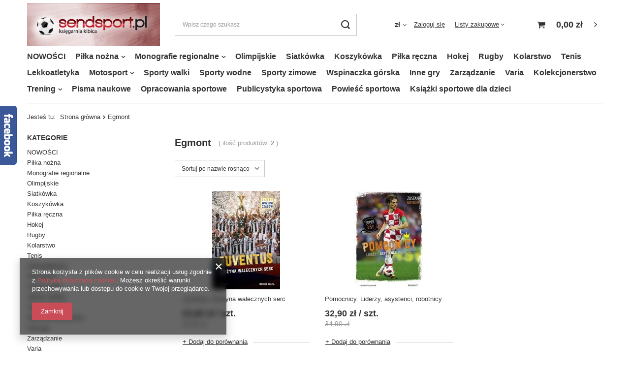

--- FILE ---
content_type: text/html; charset=utf-8
request_url: https://www.sendsport.pl/tra-pol-934-Egmont.html
body_size: 15024
content:
<!DOCTYPE html>
<html lang="pl" class="" ><head><meta name='viewport' content='user-scalable=no, initial-scale = 1.0, maximum-scale = 1.0, width=device-width'/> <link rel="preload" crossorigin="anonymous" as="font" href="/gfx/pol/fontello.woff?v=2"><meta http-equiv="Content-Type" content="text/html; charset=utf-8"><meta http-equiv="X-UA-Compatible" content="IE=edge"><title>Egmont | książki sportowe Sendsport</title><meta name="keywords" content="książki sportowe, historia sportu, biografie sportowców, rocznik piłkarski, unikatowe monografie, biografia, literatura kibicowska, publikacje z wielu dziedzin sportu: żużel, siatkówka, formuła 1"><meta name="description" content="Największy wybór książek sportowych"><link rel="icon" href="/gfx/pol/favicon.ico"><meta name="theme-color" content="#CA4C56"><meta name="msapplication-navbutton-color" content="#CA4C56"><meta name="apple-mobile-web-app-status-bar-style" content="#CA4C56"><link rel="stylesheet" type="text/css" href="/gfx/pol/style.css.gzip?r=1629098923"><script>
						var app_shop = {
							urls: {
								prefix: 'data="/gfx/'.replace('data="', '') + 'pol/'
							},
							vars: {
								productDeliveryTimeAndAvailabilityWithBasket: false,
							},
							txt: {},
							fn: {},
							fnrun: {},
							files: []
						};
						const getCookieByName = (name) => {const value = `; ${document.cookie}`;const parts = value.split(`; ${name}=`);if (parts.length === 2) return parts.pop().split(';').shift();return false;};
						if (getCookieByName('freeeshipping_clicked')) {document.documentElement.classList.remove('--freeShipping');}
					</script><meta name="robots" content="index,follow"><meta name="rating" content="general"><meta name="Author" content="Sendsport - Księgarnia Kibica na bazie IdoSell (www.idosell.com/shop).">
<!-- Begin LoginOptions html -->

<style>
#client_new_social .service_item[data-name="service_Apple"]:before, 
#cookie_login_social_more .service_item[data-name="service_Apple"]:before,
.oscop_contact .oscop_login__service[data-service="Apple"]:before {
    display: block;
    height: 2.6rem;
    content: url('/gfx/standards/apple.svg?r=1743165583');
}
.oscop_contact .oscop_login__service[data-service="Apple"]:before {
    height: auto;
    transform: scale(0.8);
}
#client_new_social .service_item[data-name="service_Apple"]:has(img.service_icon):before,
#cookie_login_social_more .service_item[data-name="service_Apple"]:has(img.service_icon):before,
.oscop_contact .oscop_login__service[data-service="Apple"]:has(img.service_icon):before {
    display: none;
}
</style>

<!-- End LoginOptions html -->

<!-- Open Graph -->
<meta property="og:type" content="website"><meta property="og:url" content="https://www.sendsport.pl/tra-pol-934-Egmont.html
"><meta property="og:title" content="Egmont | książki sportowe Sendsport"><meta property="og:description" content="Największy wybór książek sportowych"><meta property="og:site_name" content="Sendsport - Księgarnia Kibica"><meta property="og:locale" content="pl_PL"><meta property="og:image" content="https://www.sendsport.pl/hpeciai/0f6e923974418dded3d786eeea9b48bd/pol_pl_Juventus-Druzyna-walecznych-serc-3434_1.jpg"><meta property="og:image:width" content="250"><meta property="og:image:height" content="363"><link rel="manifest" href="https://www.sendsport.pl/data/include/pwa/1/manifest.json?t=3"><meta name="apple-mobile-web-app-capable" content="yes"><meta name="apple-mobile-web-app-status-bar-style" content="black"><meta name="apple-mobile-web-app-title" content="www.sendsport.pl"><link rel="apple-touch-icon" href="/data/include/pwa/1/icon-128.png"><link rel="apple-touch-startup-image" href="/data/include/pwa/1/logo-512.png" /><meta name="msapplication-TileImage" content="/data/include/pwa/1/icon-144.png"><meta name="msapplication-TileColor" content="#2F3BA2"><meta name="msapplication-starturl" content="/"><script type="application/javascript">var _adblock = true;</script><script async src="/data/include/advertising.js"></script><script type="application/javascript">var statusPWA = {
                online: {
                    txt: "Połączono z internetem",
                    bg: "#5fa341"
                },
                offline: {
                    txt: "Brak połączenia z internetem",
                    bg: "#eb5467"
                }
            }</script><script async type="application/javascript" src="/ajax/js/pwa_online_bar.js?v=1&r=6"></script><script >
window.dataLayer = window.dataLayer || [];
window.gtag = function gtag() {
dataLayer.push(arguments);
}
gtag('consent', 'default', {
'ad_storage': 'denied',
'analytics_storage': 'denied',
'ad_personalization': 'denied',
'ad_user_data': 'denied',
'wait_for_update': 500
});

gtag('set', 'ads_data_redaction', true);
</script><script  class='google_consent_mode_update'>
gtag('consent', 'update', {
'ad_storage': 'granted',
'analytics_storage': 'granted',
'ad_personalization': 'granted',
'ad_user_data': 'granted'
});
</script>
<!-- End Open Graph -->

<link rel="canonical" href="https://www.sendsport.pl/tra-pol-934-Egmont.html" />

                <!-- Global site tag (gtag.js) -->
                <script  async src="https://www.googletagmanager.com/gtag/js?id=AW-10847730057"></script>
                <script >
                    window.dataLayer = window.dataLayer || [];
                    window.gtag = function gtag(){dataLayer.push(arguments);}
                    gtag('js', new Date());
                    
                    gtag('config', 'AW-10847730057', {"allow_enhanced_conversions":true});

                </script>
                <link rel="stylesheet" type="text/css" href="/data/designs/10000_1/gfx/pol/custom.css.gzip?r=1730231963">
<!-- Begin additional html or js -->


<!--2|1|2| modified: 2024-10-08 09:02:33-->
<script type="text/javascript">
$(document).ready(function() {
$('a.n54606_link1a').attr('href','/search.php?promo=y');
$('a.n54606_link2a').attr('href','/search.php?newproducts=y');
$('a.n54606_link3a').attr('href','/terms.php');
$('a.n54606_link4a').attr('href','/contact.php');
});
</script>

<style type="text/css">
div.menu_box { background: url('/data/include/cms/gfx/menu1_old.png') top left no-repeat; }

a.n54606_link6a { background: url('/data/include/cms/gfx/menu1_old.png') 0px -2px }
a.n54606_link6a:hover { background: url('/data/include/cms/gfx/menu2_old.png') 0px -2px }

a.n54606_link1a { background: url('/data/include/cms/gfx/menu1_old.png') -147px -2px }
a.n54606_link1a:hover { background: url('/data/include/cms/gfx/menu2_old.png') -147px -2px }

a.n54606_link2a { background: url('/data/include/cms/gfx/menu1_old.png') -246px -2px }
a.n54606_link2a:hover { background: url('/data/include/cms/gfx/menu2_old.png') -246px -2px }

a.n54606_link3a { background: url('/data/include/cms/gfx/menu1_old.png') -343px -2px }
a.n54606_link3a:hover { background: url('/data/include/cms/gfx/menu2_old.png') -343px -2px }

a.n54606_link4a { background: url('/data/include/cms/gfx/menu1_old.png') -449px -2px }
a.n54606_link4a:hover { background: url('/data/include/cms/gfx/menu2_old.png') -449px -2px }
</style>
<!--1|1|1-->
<style type="text/css">
div.menu_curr, div.menu_lang { display: none !important; }
</style>
<!--7|1|7-->
<style>
div.search_categoriesdescription
{
font-weight: normal;
}
</style>

<!-- End additional html or js -->
<link rel="preload" as="image" media="(max-width: 420px)" href="/hpeciai/d7a9d4314f1216bbd8f93ac2eedaef5d/pol_is_Juventus-Druzyna-walecznych-serc-3434jpg"><link rel="preload" as="image" media="(min-width: 420.1px)" href="/hpeciai/75b786f1648e053e80d74eecfcc95e54/pol_il_Juventus-Druzyna-walecznych-serc-3434jpg"><link rel="preload" as="image" media="(max-width: 420px)" href="/hpeciai/1b1299a6ad23149d28d7dec608881cfa/pol_is_Pomocnicy-Liderzy-asystenci-robotnicy-3433jpg"><link rel="preload" as="image" media="(min-width: 420.1px)" href="/hpeciai/1597d0efe7a312c046a1e7d000ebd3e0/pol_il_Pomocnicy-Liderzy-asystenci-robotnicy-3433jpg"></head><body><script>
					var script = document.createElement('script');
					script.src = app_shop.urls.prefix + 'envelope.js';

					document.getElementsByTagName('body')[0].insertBefore(script, document.getElementsByTagName('body')[0].firstChild);
				</script><div id="container" class="search_page container"><header class="d-flex flex-nowrap flex-md-wrap mx-md-n3 commercial_banner"><script class="ajaxLoad">
                app_shop.vars.vat_registered = "true";
                app_shop.vars.currency_format = "###,##0.00";
                
                    app_shop.vars.currency_before_value = false;
                
                    app_shop.vars.currency_space = true;
                
                app_shop.vars.symbol = "zł";
                app_shop.vars.id= "PLN";
                app_shop.vars.baseurl = "http://www.sendsport.pl/";
                app_shop.vars.sslurl= "https://www.sendsport.pl/";
                app_shop.vars.curr_url= "%2Ftra-pol-934-Egmont.html";
                

                var currency_decimal_separator = ',';
                var currency_grouping_separator = ' ';

                
                    app_shop.vars.blacklist_extension = ["exe","com","swf","js","php"];
                
                    app_shop.vars.blacklist_mime = ["application/javascript","application/octet-stream","message/http","text/javascript","application/x-deb","application/x-javascript","application/x-shockwave-flash","application/x-msdownload"];
                
                    app_shop.urls.contact = "/contact-pol.html";
                </script><div id="viewType" style="display:none"></div><div id="logo" class="col-md-3 d-flex align-items-center"><a href="/" target="_self"><img src="/data/gfx/mask/pol/logo_1_big.jpg" alt="księgarnia kibica" width="396" height="130"></a></div><form action="https://www.sendsport.pl/search.php" method="get" id="menu_search" class="menu_search px-0 col-md-4 px-md-3"><a href="#showSearchForm" class="menu_search__mobile"></a><div class="menu_search__block"><div class="menu_search__item --input"><input class="menu_search__input" type="text" name="text" autocomplete="off" placeholder="Wpisz czego szukasz"><button class="menu_search__submit" type="submit"></button></div><div class="menu_search__item --results search_result"></div></div></form><div id="menu_settings" class="col-md-3 px-0 px-md-3 d-flex align-items-center justify-content-center justify-content-lg-end"><div class="open_trigger"><span class="d-none d-md-inline-block flag_txt">zł</span><div class="menu_settings_wrapper d-md-none"><div class="menu_settings_inline"><div class="menu_settings_header">
																	Język i waluta: 
															</div><div class="menu_settings_content"><span class="menu_settings_flag flag flag_pol"></span><strong class="menu_settings_value"><span class="menu_settings_language">pl</span><span> | </span><span class="menu_settings_currency">zł</span></strong></div></div><div class="menu_settings_inline"><div class="menu_settings_header">
																	Dostawa do: 
															</div><div class="menu_settings_content"><strong class="menu_settings_value">Polska</strong></div></div></div><i class="icon-angle-down d-none d-md-inline-block"></i></div><form action="https://www.sendsport.pl/settings.php" method="post"><ul class="bg_alter"><li><div class="form-group"><label for="menu_settings_curr">Waluta</label><div class="select-after"><select class="form-control" name="curr" id="menu_settings_curr"><option value="EUR">€ (1 zł = 0.237€)
																															</option><option value="PLN" selected>zł</option><option value="USD">$ (1 zł = 0.2751$)
																															</option></select></div></div><div class="form-group"><label for="menu_settings_country">Dostawa do</label><div class="select-after"><select class="form-control" name="country" id="menu_settings_country"><option value="1143020001">Albania</option><option value="1143020005">Andora</option><option value="1143020015">Australia</option><option value="1143020016">Austria</option><option value="1143020022">Belgia</option><option value="1143020027">Białoruś</option><option value="1143020029">Bośnia i Hercegowina</option><option value="1143020033">Bułgaria</option><option value="1143020038">Chorwacja</option><option value="1143020040">Cypr</option><option value="1170044701">Czarnogóra</option><option value="1143020041">Czechy</option><option value="1143020042">Dania</option><option value="1143020051">Estonia</option><option value="1143020056">Finlandia</option><option value="1143020057">Francja</option><option value="1143020061">Gibraltar</option><option value="1143020062">Grecja</option><option value="1143020064">Grenlandia</option><option value="1143020075">Hiszpania</option><option value="1143020076">Holandia</option><option value="1143020083">Irlandia</option><option value="1143020084">Islandia</option><option value="1143020085">Izrael</option><option value="1143020095">Kanada</option><option value="1170044705">Kosowo</option><option value="1143020115">Liechtenstein</option><option value="1143020116">Litwa</option><option value="1143020118">Łotwa</option><option value="1143020117">Luksemburg</option><option value="1143020119">Macedonia</option><option value="1143020126">Malta</option><option value="1143020134">Mołdawia</option><option value="1143020135">Monako</option><option value="1143020143">Niemcy</option><option value="1143020149">Norwegia</option><option selected value="1143020003">Polska</option><option value="1143020163">Portugalia</option><option value="1143020168">Rosja</option><option value="1143020169">Rumunia</option><option value="1143020177">San Marino</option><option value="1170044700">Serbia</option><option value="1143020182">Słowacja</option><option value="1143020183">Słowenia</option><option value="1143020186">Stany Zjednoczone</option><option value="1143020192">Szwajcaria</option><option value="1143020193">Szwecja</option><option value="1143020205">Turcja</option><option value="1143020210">Ukraina</option><option value="1143020215">Watykan</option><option value="1143020217">Węgry</option><option value="1143020218">Wielka Brytania</option><option value="1143020220">Włochy</option></select></div></div></li><li class="buttons"><button class="btn --solid --large" type="submit">
																	Zastosuj zmiany
															</button></li></ul></form><div id="menu_additional"><a class="account_link" href="https://www.sendsport.pl/login.php">Zaloguj się</a><div class="shopping_list_top" data-empty="true"><a href="https://www.sendsport.pl/pl/shoppinglist/" class="wishlist_link slt_link">Listy zakupowe</a><div class="slt_lists"><ul class="slt_lists__nav"><li class="slt_lists__nav_item" data-list_skeleton="true" data-list_id="true" data-shared="true"><a class="slt_lists__nav_link" data-list_href="true"><span class="slt_lists__nav_name" data-list_name="true"></span><span class="slt_lists__count" data-list_count="true">0</span></a></li></ul><span class="slt_lists__empty">Dodaj do nich produkty, które lubisz i chcesz kupić później.</span></div></div></div></div><div class="sl_choose sl_dialog"><div class="sl_choose__wrapper sl_dialog__wrapper p-4 p-md-5"><div class="sl_choose__item --top sl_dialog_close mb-2"><strong class="sl_choose__label">Zapisz na liście zakupowej</strong></div><div class="sl_choose__item --lists" data-empty="true"><div class="sl_choose__list f-group --radio m-0 d-md-flex align-items-md-center justify-content-md-between" data-list_skeleton="true" data-list_id="true" data-shared="true"><input type="radio" name="add" class="sl_choose__input f-control" id="slChooseRadioSelect" data-list_position="true"><label for="slChooseRadioSelect" class="sl_choose__group_label f-label py-4" data-list_position="true"><span class="sl_choose__sub d-flex align-items-center"><span class="sl_choose__name" data-list_name="true"></span><span class="sl_choose__count" data-list_count="true">0</span></span></label><button type="button" class="sl_choose__button --desktop btn --solid">Zapisz</button></div></div><div class="sl_choose__item --create sl_create mt-4"><a href="#new" class="sl_create__link  align-items-center">Stwórz nową listę zakupową</a><form class="sl_create__form align-items-center"><div class="sl_create__group f-group --small mb-0"><input type="text" class="sl_create__input f-control" required="required"><label class="sl_create__label f-label">Nazwa nowej listy</label></div><button type="submit" class="sl_create__button btn --solid ml-2 ml-md-3">Utwórz listę</button></form></div><div class="sl_choose__item --mobile mt-4 d-flex justify-content-center d-md-none"><button class="sl_choose__button --mobile btn --solid --large">Zapisz</button></div></div></div><div id="menu_basket" class="col-md-2 px-0 pr-md-3 topBasket"><a class="topBasket__sub" href="/basketedit.php"><span class="badge badge-info"></span><strong class="topBasket__price" style="display: none;">0,00 zł</strong></a><div class="topBasket__details --products" style="display: none;"><div class="topBasket__block --labels"><label class="topBasket__item --name">Produkt</label><label class="topBasket__item --sum">Ilość</label><label class="topBasket__item --prices">Cena</label></div><div class="topBasket__block --products"></div></div><div class="topBasket__details --shipping" style="display: none;"><span class="topBasket__name">Koszt dostawy od</span><span id="shipppingCost"></span></div><script>
                        app_shop.vars.cache_html = true;
                    </script></div><nav id="menu_categories" class="col-md-12 px-0 px-md-3 wide"><button type="button" class="navbar-toggler"><i class="icon-reorder"></i></button><div class="navbar-collapse" id="menu_navbar"><ul class="navbar-nav mx-md-n2"><li class="nav-item"><a  href="https://www.sendsport.pl/Nowosci-snewproducts-pol.html" target="_self" title="NOWOŚCI" class="nav-link" >NOWOŚCI</a></li><li class="nav-item"><a  href="/pol_m_Pilka-nozna-166.html" target="_self" title="Piłka nożna" class="nav-link" >Piłka nożna</a><ul class="navbar-subnav"><li class="nav-item empty"><a class="nav-link" href="/pol_m_Pilka-nozna_Reprezentacja-305.html" target="_self">Reprezentacja</a></li><li class="nav-item empty"><a class="nav-link" href="/pol_m_Pilka-nozna_MS-Katar-2022-191.html" target="_self">MŚ Katar 2022</a></li><li class="nav-item empty"><a class="nav-link" href="/pol_m_Pilka-nozna_Euro-2024-189.html" target="_self">Euro 2024</a></li><li class="nav-item"><a class="nav-link" href="/pol_m_Pilka-nozna_Biografie-185.html" target="_self">Biografie</a><ul class="navbar-subsubnav"><li class="nav-item"><a class="nav-link" href="/pol_m_Pilka-nozna_Biografie_Polska-326.html" target="_self">Polska</a></li><li class="nav-item"><a class="nav-link" href="/pol_m_Pilka-nozna_Biografie_Anglia-327.html" target="_self">Anglia</a></li><li class="nav-item"><a class="nav-link" href="/pol_m_Pilka-nozna_Biografie_Francja-331.html" target="_self">Francja</a></li><li class="nav-item"><a class="nav-link" href="/pol_m_Pilka-nozna_Biografie_Hiszpania-328.html" target="_self">Hiszpania</a></li><li class="nav-item"><a class="nav-link" href="/pol_m_Pilka-nozna_Biografie_Holandia-333.html" target="_self">Holandia</a></li><li class="nav-item"><a class="nav-link" href="/pol_m_Pilka-nozna_Biografie_Niemcy-329.html" target="_self">Niemcy</a></li><li class="nav-item"><a class="nav-link" href="/pol_m_Pilka-nozna_Biografie_Wlochy-330.html" target="_self">Włochy</a></li><li class="nav-item"><a class="nav-link" href="/pol_m_Pilka-nozna_Biografie_Argentyna-335.html" target="_self">Argentyna</a></li><li class="nav-item"><a class="nav-link" href="/pol_m_Pilka-nozna_Biografie_Brazylia-334.html" target="_self">Brazylia</a></li><li class="nav-item"><a class="nav-link" href="/pol_m_Pilka-nozna_Biografie_pozostale-336.html" target="_self">pozostałe</a></li><li class="nav-item"><a class="nav-link" href="/pol_m_Pilka-nozna_Biografie_zbiorowe-337.html" target="_self">zbiorowe</a></li></ul></li><li class="nav-item"><a class="nav-link" href="/pol_m_Pilka-nozna_Monografie-183.html" target="_self">Monografie</a><ul class="navbar-subsubnav"><li class="nav-item"><a class="nav-link" href="/pol_m_Pilka-nozna_Monografie_Polska-338.html" target="_self">Polska</a></li><li class="nav-item"><a class="nav-link" href="/pol_m_Pilka-nozna_Monografie_Anglia-339.html" target="_self">Anglia</a></li><li class="nav-item"><a class="nav-link" href="/pol_m_Pilka-nozna_Monografie_Francja-340.html" target="_self">Francja</a></li><li class="nav-item"><a class="nav-link" href="/pol_m_Pilka-nozna_Monografie_Hiszpania-341.html" target="_self">Hiszpania</a></li><li class="nav-item"><a class="nav-link" href="/pol_m_Pilka-nozna_Monografie_Niemcy-342.html" target="_self">Niemcy</a></li><li class="nav-item"><a class="nav-link" href="/pol_m_Pilka-nozna_Monografie_Wlochy-343.html" target="_self">Włochy</a></li><li class="nav-item"><a class="nav-link" href="/pol_m_Pilka-nozna_Monografie_Brazylia-345.html" target="_self">Brazylia</a></li><li class="nav-item"><a class="nav-link" href="/pol_m_Pilka-nozna_Monografie_pozostale-344.html" target="_self">pozostałe</a></li></ul></li><li class="nav-item empty"><a class="nav-link" href="/pol_m_Pilka-nozna_Roczniki-184.html" target="_self">Roczniki</a></li><li class="nav-item empty"><a class="nav-link" href="/pol_m_Pilka-nozna_Multimedia-182.html" target="_self">Multimedia</a></li><li class="nav-item empty"><a class="nav-link" href="/pol_m_Pilka-nozna_Kibice-186.html" target="_self">Kibice</a></li><li class="nav-item empty"><a class="nav-link" href="/pol_m_Pilka-nozna_Trening-266.html" target="_self">Trening</a></li><li class="nav-item"><a class="nav-link" href="/pol_m_Pilka-nozna_Zagraniczne-192.html" target="_self">Zagraniczne</a><ul class="navbar-subsubnav"><li class="nav-item"><a class="nav-link" href="/pol_m_Pilka-nozna_Zagraniczne_Monografie-195.html" target="_self">Monografie</a></li><li class="nav-item"><a class="nav-link" href="/pol_m_Pilka-nozna_Zagraniczne_Kluby-197.html" target="_self">Kluby</a></li><li class="nav-item"><a class="nav-link" href="/pol_m_Pilka-nozna_Zagraniczne_Roczniki-193.html" target="_self">Roczniki</a></li></ul></li><li class="nav-item empty"><a class="nav-link" href="/pol_m_Pilka-nozna_Pozostale-187.html" target="_self">Pozostałe</a></li></ul></li><li class="nav-item"><a  href="/pol_m_Monografie-regionalne-168.html" target="_self" title="Monografie regionalne" class="nav-link" >Monografie regionalne</a><ul class="navbar-subnav"><li class="nav-item empty"><a class="nav-link" href="/pol_m_Monografie-regionalne_Dolnoslaskie-317.html" target="_self">Dolnośląskie</a></li><li class="nav-item empty"><a class="nav-link" href="/pol_m_Monografie-regionalne_Kujawsko-pomorskie-323.html" target="_self">Kujawsko-pomorskie</a></li><li class="nav-item empty"><a class="nav-link" href="/pol_m_Monografie-regionalne_Malopolskie-311.html" target="_self">Małopolskie</a></li><li class="nav-item empty"><a class="nav-link" href="/pol_m_Monografie-regionalne_Mazowieckie-309.html" target="_self">Mazowieckie</a></li><li class="nav-item empty"><a class="nav-link" href="/pol_m_Monografie-regionalne_Lubelskie-321.html" target="_self">Lubelskie</a></li><li class="nav-item empty"><a class="nav-link" href="/pol_m_Monografie-regionalne_Lodzkie-315.html" target="_self">Łódzkie</a></li><li class="nav-item empty"><a class="nav-link" href="/pol_m_Monografie-regionalne_Opolskie-320.html" target="_self">Opolskie</a></li><li class="nav-item empty"><a class="nav-link" href="/pol_m_Monografie-regionalne_Podkarpackie-319.html" target="_self">Podkarpackie</a></li><li class="nav-item empty"><a class="nav-link" href="/pol_m_Monografie-regionalne_Podlaskie-318.html" target="_self">Podlaskie</a></li><li class="nav-item empty"><a class="nav-link" href="/pol_m_Monografie-regionalne_Pomorskie-312.html" target="_self">Pomorskie</a></li><li class="nav-item empty"><a class="nav-link" href="/pol_m_Monografie-regionalne_Slaskie-310.html" target="_self">Śląskie</a></li><li class="nav-item empty"><a class="nav-link" href="/pol_m_Monografie-regionalne_Swietokrzyskie-324.html" target="_self">Świętokrzyskie</a></li><li class="nav-item empty"><a class="nav-link" href="/pol_m_Monografie-regionalne_Warminsko-mazurskie-314.html" target="_self">Warmińsko-mazurskie</a></li><li class="nav-item empty"><a class="nav-link" href="/pol_m_Monografie-regionalne_Wielkopolskie-316.html" target="_self">Wielkopolskie</a></li><li class="nav-item empty"><a class="nav-link" href="/pol_m_Monografie-regionalne_Zachodniopomorskie-313.html" target="_self">Zachodniopomorskie</a></li><li class="nav-item empty"><a class="nav-link" href="/pol_m_Monografie-regionalne_wiecej-325.html" target="_self">więcej</a></li></ul></li><li class="nav-item"><a  href="/pol_m_Olimpijskie-167.html" target="_self" title="Olimpijskie" class="nav-link" >Olimpijskie</a></li><li class="nav-item"><a  href="/pol_m_Siatkowka-170.html" target="_self" title="Siatkówka" class="nav-link" >Siatkówka</a></li><li class="nav-item"><a  href="/pol_m_Koszykowka-179.html" target="_self" title="Koszykówka" class="nav-link" >Koszykówka</a></li><li class="nav-item"><a  href="/pol_m_Pilka-reczna-302.html" target="_self" title="Piłka ręczna" class="nav-link" >Piłka ręczna</a></li><li class="nav-item"><a  href="/pol_m_Hokej-171.html" target="_self" title="Hokej" class="nav-link" >Hokej</a></li><li class="nav-item"><a  href="/pol_m_Rugby-250.html" target="_self" title="Rugby" class="nav-link" >Rugby</a></li><li class="nav-item"><a  href="/pol_m_Kolarstwo-176.html" target="_self" title="Kolarstwo" class="nav-link" >Kolarstwo</a></li><li class="nav-item"><a  href="/pol_m_Tenis-251.html" target="_self" title="Tenis" class="nav-link" >Tenis</a></li><li class="nav-item"><a  href="/pol_m_Lekkoatletyka-180.html" target="_self" title="Lekkoatletyka" class="nav-link" >Lekkoatletyka</a></li><li class="nav-item"><a  href="/pol_m_Motosport-308.html" target="_self" title="Motosport" class="nav-link" >Motosport</a><ul class="navbar-subnav"><li class="nav-item empty"><a class="nav-link" href="/pol_m_Motosport_Zuzel-173.html" target="_self">Żużel</a></li><li class="nav-item empty"><a class="nav-link" href="/pol_m_Motosport_Formula-1-172.html" target="_self">Formuła 1</a></li><li class="nav-item empty"><a class="nav-link" href="/pol_m_Motosport_Rajdy-samochodowe-307.html" target="_self">Rajdy samochodowe</a></li></ul></li><li class="nav-item"><a  href="/pol_m_Sporty-walki-178.html" target="_self" title="Sporty walki" class="nav-link" >Sporty walki</a></li><li class="nav-item"><a  href="/pol_m_Sporty-wodne-303.html" target="_self" title="Sporty wodne" class="nav-link" >Sporty wodne</a></li><li class="nav-item"><a  href="/pol_m_Sporty-zimowe-177.html" target="_self" title="Sporty zimowe" class="nav-link" >Sporty zimowe</a></li><li class="nav-item"><a  href="/pol_m_Wspinaczka-gorska-306.html" target="_self" title="Wspinaczka górska" class="nav-link" >Wspinaczka górska</a></li><li class="nav-item"><a  href="/pol_m_Inne-gry-348.html" target="_self" title="Inne gry" class="nav-link" >Inne gry</a></li><li class="nav-item"><a  href="/pol_m_Zarzadzanie-299.html" target="_self" title="Zarządzanie" class="nav-link" >Zarządzanie</a></li><li class="nav-item"><a  href="/pol_m_Varia-174.html" target="_self" title="Varia" class="nav-link" >Varia</a></li><li class="nav-item"><a  href="/pol_m_Kolekcjonerstwo-181.html" target="_self" title="Kolekcjonerstwo" class="nav-link" >Kolekcjonerstwo</a></li><li class="nav-item"><a  href="/pol_m_Trening-293.html" target="_self" title="Trening" class="nav-link" >Trening</a><ul class="navbar-subnav"><li class="nav-item empty"><a class="nav-link" href="/pol_m_Trening_FIT-294.html" target="_self">FIT</a></li><li class="nav-item empty"><a class="nav-link" href="http://www.sendsport.pl/pol_m_Pilka-nozna_Trening-266.html" target="_self">Piłka nożna</a></li><li class="nav-item empty"><a class="nav-link" href="/pol_m_Trening_Bieganie-296.html" target="_self">Bieganie</a></li><li class="nav-item empty"><a class="nav-link" href="/pol_m_Trening_Inne-297.html" target="_self">Inne</a></li></ul></li><li class="nav-item"><a  href="/pol_m_Pisma-naukowe-300.html" target="_self" title="Pisma naukowe" class="nav-link" >Pisma naukowe</a></li><li class="nav-item"><a  href="/pol_m_Opracowania-sportowe-347.html" target="_self" title="Opracowania sportowe" class="nav-link" >Opracowania sportowe</a></li><li class="nav-item"><a  href="/pol_m_Publicystyka-sportowa-346.html" target="_self" title="Publicystyka sportowa" class="nav-link" >Publicystyka sportowa</a></li><li class="nav-item"><a  href="/pol_m_Powiesc-sportowa-301.html" target="_self" title="Powieść sportowa" class="nav-link" >Powieść sportowa</a></li><li class="nav-item"><a  href="https://www.sendsport.pl/tra-pol-1107-Ksiazki-sportowe-dla-dzieci.html" target="_self" title="Książki sportowe dla dzieci" class="nav-link" >Książki sportowe dla dzieci</a></li></ul></div></nav><div class="breadcrumbs col-md-12"><div class="back_button"><button id="back_button"><i class="icon-angle-left"></i> Wstecz</button></div><div class="list_wrapper"><ol><li><span>Jesteś tu:  </span></li><li class="bc-main"><span><a href="/">Strona główna</a></span></li><li class="bc-item-1 bc-active"><span>Egmont</span></li></ol></div></div></header><div id="layout" class="row clearfix"><aside class="col-3"><section class="shopping_list_menu"><div class="shopping_list_menu__block --lists slm_lists" data-empty="true"><span class="slm_lists__label">Listy zakupowe</span><ul class="slm_lists__nav"><li class="slm_lists__nav_item" data-list_skeleton="true" data-list_id="true" data-shared="true"><a class="slm_lists__nav_link" data-list_href="true"><span class="slm_lists__nav_name" data-list_name="true"></span><span class="slm_lists__count" data-list_count="true">0</span></a></li><li class="slm_lists__nav_header"><span class="slm_lists__label">Listy zakupowe</span></li></ul><a href="#manage" class="slm_lists__manage d-none align-items-center d-md-flex">Zarządzaj listami</a></div><div class="shopping_list_menu__block --bought slm_bought"><a class="slm_bought__link d-flex" href="https://www.sendsport.pl/products-bought.php">
						Lista dotychczas zamówionych produktów
					</a></div><div class="shopping_list_menu__block --info slm_info"><strong class="slm_info__label d-block mb-3">Jak działa lista zakupowa?</strong><ul class="slm_info__list"><li class="slm_info__list_item d-flex mb-3">
							Po zalogowaniu możesz umieścić i przechowywać na liście zakupowej dowolną liczbę produktów nieskończenie długo.
						</li><li class="slm_info__list_item d-flex mb-3">
							Dodanie produktu do listy zakupowej nie oznacza automatycznie jego rezerwacji.
						</li><li class="slm_info__list_item d-flex mb-3">
							Dla niezalogowanych klientów lista zakupowa przechowywana jest do momentu wygaśnięcia sesji (około 24h).
						</li></ul></div></section><div class="setMobileGrid" data-item="#menu_navbar"></div><div class="setMobileGrid" data-item="#menu_navbar3" data-ismenu1="true"></div><div class="setMobileGrid" data-item="#menu_blog"></div><div class="login_menu_block d-lg-none" id="login_menu_block"><a class="sign_in_link" href="/login.php" title=""><i class="icon-user"></i><span>Zaloguj się</span></a><a class="registration_link" href="/client-new.php?register" title=""><i class="icon-lock"></i><span>Zarejestruj się</span></a><a class="order_status_link" href="/order-open.php" title=""><i class="icon-globe"></i><span>Sprawdź status zamówienia</span></a></div><div class="setMobileGrid" data-item="#menu_contact"></div><div class="setMobileGrid" data-item="#menu_settings"></div><div id="menu_categories2" class="mb-4"><a class="menu_categories_label" href="/categories.php">Kategorie </a><ul class="no_active"><li><a href="https://www.sendsport.pl/Nowosci-snewproducts-pol.html" target="_self">NOWOŚCI</a></li><li><a href="/pol_m_Pilka-nozna-166.html" target="_self">Piłka nożna</a></li><li><a href="/pol_m_Monografie-regionalne-168.html" target="_self">Monografie regionalne</a></li><li><a href="/pol_m_Olimpijskie-167.html" target="_self">Olimpijskie</a></li><li><a href="/pol_m_Siatkowka-170.html" target="_self">Siatkówka</a></li><li><a href="/pol_m_Koszykowka-179.html" target="_self">Koszykówka</a></li><li><a href="/pol_m_Pilka-reczna-302.html" target="_self">Piłka ręczna</a></li><li><a href="/pol_m_Hokej-171.html" target="_self">Hokej</a></li><li><a href="/pol_m_Rugby-250.html" target="_self">Rugby</a></li><li><a href="/pol_m_Kolarstwo-176.html" target="_self">Kolarstwo</a></li><li><a href="/pol_m_Tenis-251.html" target="_self">Tenis</a></li><li><a href="/pol_m_Lekkoatletyka-180.html" target="_self">Lekkoatletyka</a></li><li><a href="/pol_m_Motosport-308.html" target="_self">Motosport</a></li><li><a href="/pol_m_Sporty-walki-178.html" target="_self">Sporty walki</a></li><li><a href="/pol_m_Sporty-wodne-303.html" target="_self">Sporty wodne</a></li><li><a href="/pol_m_Sporty-zimowe-177.html" target="_self">Sporty zimowe</a></li><li><a href="/pol_m_Wspinaczka-gorska-306.html" target="_self">Wspinaczka górska</a></li><li><a href="/pol_m_Inne-gry-348.html" target="_self">Inne gry</a></li><li><a href="/pol_m_Zarzadzanie-299.html" target="_self">Zarządzanie</a></li><li><a href="/pol_m_Varia-174.html" target="_self">Varia</a></li><li><a href="/pol_m_Kolekcjonerstwo-181.html" target="_self">Kolekcjonerstwo</a></li><li><a href="/pol_m_Trening-293.html" target="_self">Trening</a></li><li><a href="/pol_m_Pisma-naukowe-300.html" target="_self">Pisma naukowe</a></li><li><a href="/pol_m_Opracowania-sportowe-347.html" target="_self">Opracowania sportowe</a></li><li><a href="/pol_m_Publicystyka-sportowa-346.html" target="_self">Publicystyka sportowa</a></li><li><a href="/pol_m_Powiesc-sportowa-301.html" target="_self">Powieść sportowa</a></li><li><a href="https://www.sendsport.pl/tra-pol-1107-Ksiazki-sportowe-dla-dzieci.html" target="_self">Książki sportowe dla dzieci</a></li></ul></div><div id="menu_buttons3" class="mb-4 d-none d-md-block"><div class="menu_button_wrapper"><a target="_self" href="http://www.sendsport.pl/news.php" title="Aktualności"><img alt="Aktualności" src="/data/include/img/links/1203981486.gif?t=1691745821"></a></div><div class="menu_button_wrapper"><a target="_self" href="http://www.sendsport.pl/info.php?page=4" title="Przesyłka gratis"><img alt="Przesyłka gratis" src="/data/include/img/links/1203981255.gif?t=1691745821"></a></div><div class="menu_button_wrapper"><a target="_self" href="http://www.sendsport.pl/Program-lojalnosciowy-cinfo-pol-20.html" title="Program lojalnościowy"><img alt="Program lojalnościowy" src="/data/include/img/links/1336435682.gif?t=1691745821"></a></div></div></aside><div id="content" class="col-md-9 col-12"><div class="search_categoriesdescription"><h1 class="big_label">Egmont</h1><span class="navigation_total">
                ( ilość produktów: <b>2</b> )
            </span></div><div id="paging_setting_top" class="s_paging"><form class="s_paging__item --sort" action="/settings.php"><select class="s_paging__select --order --small-md" id="select_top_sort" name="sort_order"><option value="name-a" class="option_name-a">Sortuj po nazwie rosnąco</option><option value="name-d" class="option_name-d">Sortuj po nazwie malejąco</option><option value="price-a" class="option_price-a">Sortuj po cenie rosnąco</option><option value="price-d" class="option_price-d">Sortuj po cenie malejąco</option><option value="date-a" class="option_date-a">Sortuj po dacie rosnąco</option><option value="date-d" class="option_date-d">Sortuj po dacie malejąco</option></select></form></div><div id="menu_compare_product" class="compare pt-2 mb-2 pt-sm-3 mb-sm-3" style="display: none;"><div class="compare__label d-none d-sm-block">Dodane do porównania</div><div class="compare__sub"></div><div class="compare__buttons"><a class="compare__button btn --solid --secondary" href="https://www.sendsport.pl/product-compare.php" title="Porównaj wszystkie produkty" target="_blank"><span>Porównaj produkty </span><span class="d-sm-none">(0)</span></a><a class="compare__button --remove btn d-none d-sm-block" href="https://www.sendsport.pl/settings.php?comparers=remove&amp;product=###" title="Usuń wszystkie produkty">
                        Usuń produkty
                    </a></div><script>
                        var cache_html = true;
                    </script></div><section id="search" class="search products d-flex flex-wrap mb-2 mb-sm-3"><div class="product col-6 col-sm-4 pt-3 pb-md-3" data-product_id="3434" data-product_page="0" data-product_first="true"><a class="product__icon d-flex justify-content-center align-items-center" data-product-id="3434" href="https://www.sendsport.pl/product-pol-3434-Juventus-Druzyna-walecznych-serc.html" title="Juventus. Drużyna walecznych serc"><picture><source media="(max-width: 420px)" srcset="/hpeciai/d7a9d4314f1216bbd8f93ac2eedaef5d/pol_is_Juventus-Druzyna-walecznych-serc-3434jpg"></source><img src="/hpeciai/75b786f1648e053e80d74eecfcc95e54/pol_il_Juventus-Druzyna-walecznych-serc-3434jpg" alt="Juventus. Drużyna walecznych serc"></picture></a><h3><a class="product__name" href="https://www.sendsport.pl/product-pol-3434-Juventus-Druzyna-walecznych-serc.html" title="Juventus. Drużyna walecznych serc">Juventus. Drużyna walecznych serc</a></h3><div class="product__prices"><del class="price --max">36,90 zł</del><strong class="price">33,90 zł / szt.</strong></div><div class="product__compare --has-child"><a class="product__compare_item --add btn" rel="nofollow" href="https://www.sendsport.pl/settings.php?comparers=add&amp;product=3434" title="Kliknij, aby dodać produkt do porównania">+ Dodaj do porównania</a></div></div><div class="product col-6 col-sm-4 pt-3 pb-md-3" data-product_id="3433" data-product_page="0"><a class="product__icon d-flex justify-content-center align-items-center" data-product-id="3433" href="https://www.sendsport.pl/product-pol-3433-Pomocnicy-Liderzy-asystenci-robotnicy.html" title="Pomocnicy. Liderzy, asystenci, robotnicy"><picture><source media="(max-width: 420px)" srcset="/hpeciai/1b1299a6ad23149d28d7dec608881cfa/pol_is_Pomocnicy-Liderzy-asystenci-robotnicy-3433jpg"></source><img src="/hpeciai/1597d0efe7a312c046a1e7d000ebd3e0/pol_il_Pomocnicy-Liderzy-asystenci-robotnicy-3433jpg" alt="Pomocnicy. Liderzy, asystenci, robotnicy"></picture></a><h3><a class="product__name" href="https://www.sendsport.pl/product-pol-3433-Pomocnicy-Liderzy-asystenci-robotnicy.html" title="Pomocnicy. Liderzy, asystenci, robotnicy">Pomocnicy. Liderzy, asystenci, robotnicy</a></h3><div class="product__prices"><del class="price --max">34,90 zł</del><strong class="price">32,90 zł / szt.</strong></div><div class="product__compare --has-child"><a class="product__compare_item --add btn" rel="nofollow" href="https://www.sendsport.pl/settings.php?comparers=add&amp;product=3433" title="Kliknij, aby dodać produkt do porównania">+ Dodaj do porównania</a></div></div></section><div id="paging_setting_bottom" class="s_paging"><form class="s_paging__item --sort d-none" action="/settings.php"><select class="s_paging__select --order --small-md" id="select_bottom_sort" name="sort_order"><option value="name-a" class="option_name-a">Sortuj po nazwie rosnąco</option><option value="name-d" class="option_name-d">Sortuj po nazwie malejąco</option><option value="price-a" class="option_price-a">Sortuj po cenie rosnąco</option><option value="price-d" class="option_price-d">Sortuj po cenie malejąco</option><option value="date-a" class="option_date-a">Sortuj po dacie rosnąco</option><option value="date-d" class="option_date-d">Sortuj po dacie malejąco</option></select></form></div><script>
               var  _additional_ajax = true;
            </script></div></div></div><footer class=""><div id="menu_buttons" class="container"><div class="row menu_buttons_sub"><div class="menu_button_wrapper col-md-3 col-6"><a target="_self" href="https://www.sendsport.pl/tra-pol-923-GiA.html" title="Wydawnictwo GiA | książki sportowe"><img alt="Wydawnictwo GiA | książki sportowe" src="/data/include/img/links/1539769314.jpg?t=1691745821"></a></div><div class="menu_button_wrapper col-md-3 col-6"><a target="_self" href="https://www.sendsport.pl/tra-pol-921-Sendsport.html" title="Wydawnictwo Sendsport | książki sportowe"><img alt="Wydawnictwo Sendsport | książki sportowe" src="/data/include/img/links/1539961542.jpg?t=1691745821"></a></div><div class="menu_button_wrapper col-md-3 col-6"><a target="_self" href="https://www.sendsport.pl/tra-pol-922-Sine-Qua-Non.html" title="Wydawnictwo SQN | książki sportowe"><img alt="Wydawnictwo SQN | książki sportowe" src="/data/include/img/links/1539769492.jpg?t=1691745821"></a></div><div class="menu_button_wrapper col-md-3 col-6"><a target="_self" href="https://www.sendsport.pl/tra-pol-925-Arena.html" title="Wydawnictwo Arena | książki sportowe"><img alt="Wydawnictwo Arena | książki sportowe" src="/data/include/img/links/1539769650.jpg?t=1691745821"></a></div></div></div><div id="footer_links" class="row container"><ul id="menu_orders" class="footer_links col-md-4 col-sm-6 col-12 orders_bg"><li><a id="menu_orders_header" class=" footer_links_label" href="https://www.sendsport.pl/client-orders.php" title="">
							Moje zamówienie
						</a><ul class="footer_links_sub"><li id="order_status" class="menu_orders_item"><i class="icon-battery"></i><a href="https://www.sendsport.pl/order-open.php">
									Status zamówienia
								</a></li><li id="order_status2" class="menu_orders_item"><i class="icon-truck"></i><a href="https://www.sendsport.pl/order-open.php">
									Śledzenie przesyłki
								</a></li><li id="order_rma" class="menu_orders_item"><i class="icon-sad-face"></i><a href="https://www.sendsport.pl/rma-open.php">
									Chcę zareklamować produkt
								</a></li><li id="order_returns" class="menu_orders_item"><i class="icon-refresh-dollar"></i><a href="https://www.sendsport.pl/returns-open.php">
									Chcę zwrócić produkt
								</a></li><li id="order_contact" class="menu_orders_item"><i class="icon-phone"></i><a href="/contact-pol.html">
										Kontakt
									</a></li></ul></li></ul><ul id="menu_account" class="footer_links col-md-4 col-sm-6 col-12"><li><a id="menu_account_header" class=" footer_links_label" href="https://www.sendsport.pl/login.php" title="">
							Moje konto
						</a><ul class="footer_links_sub"><li id="account_register_retail" class="menu_orders_item"><i class="icon-register-card"></i><a href="https://www.sendsport.pl/client-new.php?register">
												Zarejestruj się
											</a></li><li id="account_basket" class="menu_orders_item"><i class="icon-basket"></i><a href="https://www.sendsport.pl/basketedit.php">
									Koszyk
								</a></li><li id="account_observed" class="menu_orders_item"><i class="icon-star-empty"></i><a href="https://www.sendsport.pl/pl/shoppinglist/">
									Listy zakupowe
								</a></li><li id="account_boughts" class="menu_orders_item"><i class="icon-menu-lines"></i><a href="https://www.sendsport.pl/products-bought.php">
									Lista zakupionych produktów
								</a></li><li id="account_history" class="menu_orders_item"><i class="icon-clock"></i><a href="https://www.sendsport.pl/client-orders.php">
									Historia transakcji
								</a></li><li id="account_rebates" class="menu_orders_item"><i class="icon-scissors-cut"></i><a href="https://www.sendsport.pl/client-rebate.php">
									Moje rabaty
								</a></li><li id="account_newsletter" class="menu_orders_item"><i class="icon-envelope-empty"></i><a href="https://www.sendsport.pl/newsletter.php">
									Newsletter
								</a></li></ul></li></ul></div><div id="menu_contact" class="container d-md-flex align-items-md-center justify-content-md-between"><ul><li class="contact_type_header"><a href="https://www.sendsport.pl/contact-pol.html" title="">
                            Kontakt
                        </a></li><li class="contact_type_phone"><a href="tel:664214179">664 214 179</a></li><li class="contact_type_mail"><a href="mailto:ksiegarnia@sendsport.pl">ksiegarnia@sendsport.pl</a></li><li class="contact_type_adress"><span class="shopshortname">Sendsport - Księgarnia Kibica<span>, </span></span><span class="adress_street">Leśna 8<span>, </span></span><span class="adress_zipcode">18-200<span class="n55931_city"> Wysokie Mazowieckie</span></span></li></ul><div class="logo_iai"><a class="n53399_iailogo" target="_blank" href="https://www.idosell.com/pl/?utm_source=clientShopSite&amp;utm_medium=Label&amp;utm_campaign=PoweredByBadgeLink" title="Sklep internetowy"><img class="n53399_iailogo" src="/ajax/poweredby_IdoSell_Shop_black.svg?v=1" alt="Sklep internetowy"></a></div></div><section id="menu_banners2" class="container"><div class="menu_button_wrapper"><a target="_blank" href="http://retrofutbol.pl" title="RetroFutbol"><img alt="RetroFutbol" src="/data/include/img/links/1420724500.jpg?t=1691745821"></a></div><div class="menu_button_wrapper"><a target="_blank" href="http://www.sportowahistoria.pl/" title="SportowaHistoria.pl"><img alt="SportowaHistoria.pl" src="/data/include/img/links/1241445610.jpg?t=1691745821"></a></div><div class="menu_button_wrapper"><a target="_blank" href="http://ksiazkisportowe.blogspot.com/" title="Blog Książki Sportowe"><img alt="Blog Książki Sportowe" src="/data/include/img/links/1239728633.jpg?t=1691745821"></a></div></section><script>
				const instalmentData = {
					
					currency: 'zł',
					
					
							basketCost: 0,
						
							basketCostNet: 0,
						
					
					basketCount: parseInt(0, 10),
					
					
							price: 0,
							priceNet: 0,
						
				}
			</script><script type="application/ld+json">
        {
        "@context": "http://schema.org",
        "@type": "Organization",
        "url": "https://www.sendsport.pl/",
        "logo": "https://www.sendsport.pl/data/gfx/mask/pol/logo_1_big.jpg"
        }
      </script><script type="application/ld+json">
        {
            "@context": "http://schema.org",
            "@type": "BreadcrumbList",
            "itemListElement": [
            {
            "@type": "ListItem",
            "position": 1,
            "item": "https://www.sendsport.pl/tra-pol-934-Egmont.html",
            "name": "Egmont"
            }
        ]
        }
    </script><script type="application/ld+json">
      {
      "@context": "http://schema.org",
      "@type": "WebSite",
      
      "url": "https://www.sendsport.pl/",
      "potentialAction": {
      "@type": "SearchAction",
      "target": "https://www.sendsport.pl/search.php?text={search_term_string}",
      "query-input": "required name=search_term_string"
      }
      }
    </script><script>
                app_shop.vars.request_uri = "%2Ftra-pol-934-Egmont.html"
                app_shop.vars.additional_ajax = '/search.php'
            </script></footer><script src="/gfx/pol/shop.js.gzip?r=1629098923"></script><script src="/gfx/pol/menu_filter.js.gzip?r=1629098923"></script><script src="/gfx/pol/search_promo_products.js.gzip?r=1629098923"></script><script>
                app_shop.runApp();
            </script>    <div class="toplayerSpecialClass iai-toplayer --widget" id="tws_i_0" style="display:none;z-index:59977;position:fixed;width:292px;height:290px;transition:opacity 500ms,transform 1000ms;top:50%;left:0;transform: translate(-100%, -50%)" data-id="22" data-z-index="59977" data-event="mouseover" data-delay="0" data-duration="500" data-slide-in="translate(0, -50%)" data-slide-out="translate(-100%, -50%)" data-check-web-push="false" >
        <div class="iai-toplayer__wrapper" id="tws_s_0" style="">
            <div class="iai-toplayer__action" id="tws_a_0" style="position:absolute;display:flex;right:-34px;top:50%;transform: translateY(-50%)"><img src="/data/gfx/toplayer/22.png?temp=1768751381" alt=""/></div>
            <div class="iai-toplayer__content" id="tws_c_0" style="width:292px;height:290px"><div style="background:#fff;">

<!--
Poniższy kod zawarty pomiędzy znacznikami <iframe> zamień na kod dotyczący Twojego własnego profilu, pobrany ze strony:
http://developers.facebook.com/docs/reference/plugins/like-box/
-->

<iframe src="//www.facebook.com/plugins/likebox.php?href=http%3A%2F%2Fwww.facebook.com%2Fpages%2FSendsport.pl%2F132960574293&amp;width=292&amp;height=290&amp;colorscheme=light&amp;show_faces=true&amp;border_color&amp;stream=false&amp;header=true" scrolling="no" frameborder="0" style="border:none; overflow:hidden; width:292px; height:290px;" allowTransparency="true"></iframe>
</div></div>
        </div>
    </div><script>window.IAIToplayers=new class{constructor(){return this.init()}writeCookie(e,t,i){const a=new Date;i=i||365,a.setTime(+a+864e5*i),window.document.cookie=`${e}=${t}; expires=${a.toGMTString()}; path=/; secure`}delay(e){return new Promise((t=>{setTimeout(t,e)}))}fade(e,t,i){return!!e&&new Promise((a=>{e.style.opacity="in"===t?0:1,"in"===t&&(e.style.display="block"),setTimeout((()=>{e.style.opacity="in"===t?1:0,setTimeout((()=>{"out"===t&&(e.style.display="none"),a()}),i)}),20)}))}addBackground(e){const{zIndex:t,id:i,duration:a=0}=e.dataset,o=document.createElement("div");o.classList.add("iai-toplayer__background"),o.setAttribute("style",`display:none;position:fixed;top:0;bottom:0;left:0;right:0;background-color:rgba(0,0,0,0.45);z-index:${t};`),o.dataset.id=i,e.before(o),this.fade(o,"in",a)}async removeBackground(e){const{id:t,duration:i}=e.dataset,a=document.querySelector(`.iai-toplayer__background[data-id="${t}"]`);a&&(await this.fade(a,"out",i),a.remove())}fadeInItems(){document.querySelectorAll(".iai-toplayer:not(.--initialized)[data-duration]").forEach((async e=>{e.classList.add("--initialized");const{delay:t=0,duration:i=0,disableBackground:a,checkWebPush:o}=e.dataset;("true"!==o||"undefined"!=typeof WebPushHandler&&!WebPushHandler.isSnippetAvailable())&&(await this.delay(t),"true"===a&&this.addBackground(e),await this.fade(e,"in",i))}))}fadeOutItems(){document.querySelectorAll(".iai-toplayer.--initialized[data-display-time]").forEach((async e=>{const{displayTime:t,duration:i=0,disableBackground:a}=e.dataset;await this.delay(t),"true"===a&&this.removeBackground(e),await this.fade(e,"out",i),e.remove()}))}slideIn(e){const{slideIn:t}=e.dataset;e.style.transform=t}async slideOut(e){const{slideOut:t}=e.dataset;e.style.transform=t}async close(e){const{duration:t=0,id:i,disableBackground:a}=e.dataset;document.cookie=`toplayerwidgetcounterclosedX_${i}=true;secure`,this.writeCookie(`toplayerNextShowTime_${i}`,"to_overwrite",360),await this.slideOut(e),"true"===a&&this.removeBackground(e),await this.fade(e,"out",t),e.remove()}closeAll(){document.querySelectorAll(".iai-toplayer.--initialized").forEach((e=>{this.close(e)}))}initEvents(){if(document.querySelectorAll(".iai-toplayer:not(.--initialized).--widget").forEach((e=>{e.addEventListener("mouseleave",(()=>{this.slideOut(e)}))})),document.documentElement.classList.contains("--iai-toplayers-initialized"))return;document.documentElement.classList.add("--iai-toplayers-initialized");const e=app_shop?.vars?.isIos?"touchstart":"click";document.addEventListener(e,(e=>{const{target:t}=e;if(t.closest('.iai-toplayer[data-event="click"] .iai-toplayer__action')){const e=t.closest(".iai-toplayer");this.slideIn(e)}if(t.closest(".iai-toplayer__close")){const e=t.closest(".iai-toplayer");this.close(e)}})),document.addEventListener("mouseover",(e=>{const{target:t}=e;if(t.closest('.iai-toplayer[data-event="mouseover"] .iai-toplayer__action')){const e=t.closest(".iai-toplayer");this.slideIn(e)}}))}init(){this.initEvents(),this.fadeInItems(),this.fadeOutItems()}};</script><script>
            window.Core = {};
            window.Core.basketChanged = function(newContent) {};</script><script>var inpostPayProperties={"isBinded":null}</script>
<!-- Begin additional html or js -->


<!--SYSTEM - COOKIES CONSENT|1|-->
<div id="ck_dsclr_v2" class="no_print ck_dsclr_v2">
    <div class="ck_dsclr_x_v2" id="ckdsclrx_v2">
        <i class="icon-x"></i>
    </div>
    <div id="ck_dsclr_sub_v2" class="ck_dsclr__sub_v2">
            Strona korzysta z plików cookie w celu realizacji usług zgodnie z <a style="color: #CA4C56; text-decoration: none;" href="/terms.php" title="Polityka dotycząca cookies">Polityką dotyczącą cookies</a>. Możesz określić warunki przechowywania lub dostępu do cookie w Twojej przeglądarce.
        <div id="ckdsclmrshtdwn_v2" class=""><span class="ck_dsclr__btn_v2">Zamknij</span></div>
    </div>
</div>

<style>
    @font-face {
        font-family: 'Arial', 'Helvetica', sans-serif;
        src: url('/data/include/fonts/Arial-Regular.ttf');
        font-weight: 300;
        font-style: normal;
        font-display: swap;
    }

    .ck_dsclr_v2 {
        font-size: 12px;
        line-height: 17px;
        background-color: rgba(0, 0, 0, 0.6);
        backdrop-filter: blur(6px);
        -webkit-box-shadow: 0px 8px 15px 3px rgba(0, 0, 0, 0.15);
        -moz-box-shadow: 0px 8px 15px 3px rgba(0, 0, 0, 0.15);
        box-shadow: 0px 8px 15px 3px rgba(0, 0, 0, 0.15);
        position: fixed;
        left: 15px;
        bottom: 15px;
        max-width: calc(100vw - 30px);
        font-family: 'Arial', 'Helvetica', sans-serif;
        color: #fff;
        border-radius: 0;
        z-index: 999;
        display: none;
    }
    .ck_dsclr_x_v2 {
        position: absolute;
        top: 10px;
        right: 10px;
        color: #f5f5f5;
        font-size: 20px;
        cursor: pointer;
    }
    .ck_dsclr_x_v2 i {
        font-weight: bold;
    }
    .ck_dsclr__sub_v2 {
        align-items: center;
        padding: 10px 20px 15px;
        text-align: left;
        box-sizing: border-box;
    }
    .ck_dsclr__btn_v2 {
        padding: 9px 18px;
        background-color: #CA4C56;
        color: #ffffff;
        display: block;
        text-align: center;
        border-radius: 0;
        margin-top: 10px;
        width: max-content;
    }
    .ck_dsclr__btn_v2:hover {
        cursor: pointer;
        background-color: #333333;
        color: #ffffff;
    }
    .ck_dsclr_v2 a {
        color: #CA4C56;
    }
    .ck_dsclr_v2 a:hover {
        text-decoration: none;
        color: #fff;
    }
    .ck_dsclr_v2.--blocked a {
        color: #CA4C56;
    }
    .ck_dsclr_v2 h3 {
        font-size: 15px;
        color: #fff;
        margin: 5px 0 10px;
    }
    .ck_dsclr_v2 p {
        margin: 0;
    }
    @media (min-width: 757px) {
        .ck_dsclr__btn_v2 {
            margin-top: 20px;
        }
        .ck_dsclr_v2 h3 {
            font-size: 16px;
            margin: 15px 0 10px;
        }
        .ck_dsclr_v2 {
            margin: 0 auto;
            max-width: 420px;
            width: 100%;
            left: 4rem;
            bottom: 4rem;
            font-size: 13px;
        }
        .ck_dsclr__sub_v2 {
            justify-content: flex-start;
            padding: 20px 25px 30px;
        }
    }
    .ck_dsclr_v2.--blocked {
        position: fixed;
        z-index: 9999;
        top: 50%;
        transform: translateY(-50%);
        margin: 0;
        bottom: unset;
        background-color: #fff;
        color: #333;
        backdrop-filter: none;
    }
    .ck_dsclr_v2.--blocked #ck_dsclr_sub_v2 {
        justify-content: center;
        background-color: #ffffff;
        width: 100%;
        padding: 20px;
        border-radius: 0;
    }
    .ck_dsclr_v2.--blocked:before {
        content: '';
        position: absolute;
        top: calc(-50vh + 100%/2);
        left: calc(-50vw + 100%/2);
        width: 100vw;
        height: 100vh;
        background-color: rgba(0,0,0,0.5);
        z-index: -1;
    }
    .ck_dsclr_v2.--blocked h3 {
        font-size: 18px;
        color: #333333;
        margin: 10px 0 22px;
    }
    .ck_dsclr_v2.--blocked p {
        margin: 0 0 17px 0;
        display: block;
        text-align: left;
    }
    .ck_dsclr_v2.--blocked #ckdsclmrshtrtn_v2 {
        order: 10;
    }
    .ck_dsclr_v2.--blocked #ckdsclmrshtrtn_v2 span , .ck_dsclr_v2.--blocked #ckdsclmrshtrtn_v2 a {
        background-color: transparent;
        color: #0090f6;
        padding: 18px 12px;
    }
    .ck_dsclr_v2.--blocked #ckdsclmrshtrtn_v2 span:hover , .ck_dsclr_v2.--blocked #ckdsclmrshtrtn_v2 a:hover {
        color: #000000;
    }
    .ck_dsclr_v2.--blocked div {
        width: 100%;
    }
    .ck_dsclr_v2.--blocked .ck_dsclr__btn_v2 {
        font-size: 13px;
        padding: 17px 10px;
        margin-top: 5px;
    }
    @media (min-width: 757px) {
        .ck_dsclr_v2.--blocked {
            max-width: 480px;
            width: 100%;
            left: 50%;
            transform: translate(-50%,-50%);
        }
        .ck_dsclr_v2.--blocked div {
            width: unset;
        }
        .ck_dsclr_v2.--blocked .ck_dsclr__btn_v2 {
            font-size: 12px;
            padding: 10px 16px;
            margin-top: 0;
        }
        .ck_dsclr_v2.--blocked #ckdsclmrshtrtn_v2 {
            margin-right: auto;
            order: unset;
        }
        .ck_dsclr_v2.--blocked #ckdsclmrshtrtn_v2 span , .ck_dsclr_v2.--blocked #ckdsclmrshtrtn_v2 a {
            padding: 10px 12px;
        }
    }
</style>

<script>
    function getCk(name) {var nameEQ = name + "=";var ca = document.cookie.split(';');for(var i=0;i < ca.length;i++) {var c = ca[i];while (c.charAt(0)==' ') c = c.substring(1,c.length);if (c.indexOf(nameEQ) == 0) return c.substring(nameEQ.length,c.length);}return null;}
    function setCk(name,value,days) {if (days) {var date = new Date(); date.setTime(date.getTime()+(days*24*60*60*1000)); var expires = "; expires="+date.toGMTString(); } else var expires = ""; document.cookie = name+"="+value+expires+"; path=/;secure;";}
    if(!getCk("ck_cook")) document.getElementById('ck_dsclr_v2').style.display = "block";
    document.getElementById('ckdsclmrshtdwn_v2').addEventListener('click' , function() {
        document.getElementById('ck_dsclr_v2').style.display = "none";
        setCk("ck_cook", "yes", 180);
        return false;
    });
    document.getElementById('ckdsclrx_v2').addEventListener('click' , function() {
        document.getElementById('ck_dsclr_v2').style.display = "none";
        setCk("ck_cook", "yes", 180);
        return false;
    });
</script>

<!-- End additional html or js -->
                <!-- POCZĄTEK kodu plakietki Opinii konsumenckich Google -->
                <script id='merchantWidgetScript'   
                    src="https://www.gstatic.com/shopping/merchant/merchantwidget.js" defer>
                </script>
                <script type="text/javascript">
                    merchantWidgetScript.addEventListener('load', function () {
                        merchantwidget.start({
                            "merchant_id": 543202460,
                            "position": "RIGHT_BOTTOM"
                        });
                    });
                </script>
                <!-- KONIEC kodu plakietki Opinii konsumenckich Google -->            <!-- POCZĄTEK kodu językowego Opinii konsumenckich Google -->
            <script>
              window.___gcfg = {
                lang: 'pl'
              };
            </script>
            <!-- KONIEC kodu językowego Opinii konsumenckich Google --><style>.grecaptcha-badge{position:static!important;transform:translateX(186px);transition:transform 0.3s!important;}.grecaptcha-badge:hover{transform:translateX(0);}</style><script>async function prepareRecaptcha(){var captchableElems=[];captchableElems.push(...document.getElementsByName("mailing_email"));captchableElems.push(...document.getElementsByName("client_login"));captchableElems.push(...document.getElementsByName("from"));if(!captchableElems.length)return;window.iaiRecaptchaToken=window.iaiRecaptchaToken||await getRecaptchaToken("contact");captchableElems.forEach((el)=>{if(el.dataset.recaptchaApplied)return;el.dataset.recaptchaApplied=true;const recaptchaTokenElement=document.createElement("input");recaptchaTokenElement.name="iai-recaptcha-token";recaptchaTokenElement.value=window.iaiRecaptchaToken;recaptchaTokenElement.type="hidden";if(el.name==="opinionId"){el.after(recaptchaTokenElement);return;}
el.closest("form")?.append(recaptchaTokenElement);});}
document.addEventListener("focus",(e)=>{const{target}=e;if(!target.closest)return;if(!target.closest("input[name=mailing_email],input[name=client_login], input[name=client_password], input[name=client_firstname], input[name=client_lastname], input[name=client_email], input[name=terms_agree],input[name=from]"))return;prepareRecaptcha();},true);let recaptchaApplied=false;document.querySelectorAll(".rate_opinion").forEach((el)=>{el.addEventListener("mouseover",()=>{if(!recaptchaApplied){prepareRecaptcha();recaptchaApplied=true;}});});function getRecaptchaToken(event){if(window.iaiRecaptchaToken)return window.iaiRecaptchaToken;if(window.iaiRecaptchaTokenPromise)return window.iaiRecaptchaTokenPromise;const captchaScript=document.createElement('script');captchaScript.src="https://www.google.com/recaptcha/api.js?render=explicit";document.head.appendChild(captchaScript);window.iaiRecaptchaTokenPromise=new Promise((resolve,reject)=>{captchaScript.onload=function(){grecaptcha.ready(async()=>{if(!document.getElementById("googleRecaptchaBadge")){const googleRecaptchaBadge=document.createElement("div");googleRecaptchaBadge.id="googleRecaptchaBadge";googleRecaptchaBadge.setAttribute("style","position: relative; overflow: hidden; float: right; padding: 5px 0px 5px 5px; z-index: 2; margin-top: -75px; clear: both;");document.body.appendChild(googleRecaptchaBadge);}
let clientId=grecaptcha.render('googleRecaptchaBadge',{'sitekey':'6LfY2KIUAAAAAHkCraLngqQvNxpJ31dsVuFsapft','badge':'bottomright','size':'invisible'});const response=await grecaptcha.execute(clientId,{action:event});window.iaiRecaptchaToken=response;setInterval(function(){resetCaptcha(clientId,event)},2*61*1000);resolve(response);})}});return window.iaiRecaptchaTokenPromise;}
function resetCaptcha(clientId,event){grecaptcha.ready(function(){grecaptcha.execute(clientId,{action:event}).then(function(token){window.iaiRecaptchaToken=token;let tokenDivs=document.getElementsByName("iai-recaptcha-token");tokenDivs.forEach((el)=>{el.value=token;});});});}</script><img src="https://client159.idosell.com/checkup.php?c=71d621909c5c0ae40bb199bee69f4b1f" style="display:none" alt="pixel"></body></html>


--- FILE ---
content_type: application/x-javascript
request_url: https://www.sendsport.pl/gfx/pol/search_promo_products.js.gzip?r=1629098923
body_size: 2820
content:

const infiniteScrollTxt={};infiniteScrollTxt.loadMore="Wczytaj więcej produktów";app_shop.run(function searchPageAjax(){if(window['_additional_ajax']){app_shop.fn.loadS=function(_url,target,callback,paramets,change_url){if(app_shop.vars.xhr&&app_shop.vars.xhr.readystate!=4){app_shop.vars.xhr.abort();}
$(target).addClass('load-content');for(var i=0;target.length>i;i++){$(target[i][0]).addClass('load-content');}
app_shop.vars.xhr=$.ajax({url:_url+paramets,timeout:16000,success:function(data,textStatus){for(var i=0;target.length>i;i++){$(target[i][0]).removeClass('load-content').html($(data).find(target[i][1]).html());}
if(change_url){app_shop.fn.change_url(_url);app_shop.fn.evalJSFromHtml(data);}
if(callback)callback();},error:function(data){window.location.href=_url;}});};try{const esFuncOnSubmit=async(event)=>{$filtersForm=document.querySelector('.filters__form');event.preventDefault();const content=document.querySelector('#content');const filters=document.querySelector('#Filters');content.classList.add('load-content');filters.classList.add('load-content');const{action}=app_shop.vars.filtersRef.filtersForm.attributes;const serialize=app_shop.vars.filtersRef.serialize();const reg=new RegExp(/\?/g);let link=`${action.value}`;if(reg.test(action.value)){if(serialize){link+=`&${serialize}`;}}else{link+=`?${serialize}`;}
const data=await app_shop.vars.filtersRef.getAsyncData(`${link}&set_render=content,aside`);const doc=new DOMParser().parseFromString(data,'text/html');const newContent=doc.querySelector('#content');const newFilters=doc.querySelector('#Filters');content.innerHTML=newContent.innerHTML;filters.innerHTML=newFilters.innerHTML;app_shop.vars.filtersRef.pushHistory(link);app_shop.vars.filtersRef.init(app_shop.vars.filtersRef.params);app_shop.vars.filtersRef.callbackAjaxLoad();content.classList.remove('load-content');filters.classList.remove('load-content');};const esFuncAjaxLoad=()=>{$('html').removeClass('filters_open');app_shop.vars.bLazy.revalidate();$('#search .product_prices').setHeight($('#search'));$('#search .product-name').setHeight($('#search'));app_shop.fn.selectPaging=new SelectToDropdown({selector:'.s_paging__select:not(.f-dropdown)',afterClickDropdownCallback:(currentClick)=>{$(currentClick).parents('form').submit();},});if(app_shop.vars.view>=2){app_shop.fn.categoryDivider(".search_categoriesdescription_sub");}
if(app_shop.vars.view==1){$('#content').append($(".search_categoriesdescription_sub"));}
if(app_shop.vars.searchDescriptionBottom===true){$('#content').append($('div.search_categoriesdescription_sub'));}
$('.search_categoriesdescription_sub.skeleton').removeClass('skeleton');if(app_shop.fn.infiniteScroll)app_shop.fn.infiniteScroll.reInit();$('.s_paging__item.--filters a').on('click',function(e){$('html').addClass('filters_open');e.preventDefault();return false;});$('html, body').animate({scrollTop:$('#paging_setting_top').offset().top-100},'fast');};_funcAjaxLoad=function(){return new Filters({funcOnSubmit:esFuncOnSubmit,funcActionCall:filtersActionsCall,getQuantity:app_shop.vars.getQuantity||true,funcAjaxLoad:esFuncAjaxLoad,});}
if(app_shop.vars.filtersRef){$(app_shop.vars.filtersRef.filtersForm).off('submit').on('submit',esFuncOnSubmit);app_shop.vars.filtersRef.params.funcAjaxLoad=esFuncAjaxLoad;}}catch(error){}
_prepareSearchAjax=function($href,change_url,updateFilter){$target=[];$target.push(['#content','#content']);if(updateFilter){$target.push(["#Filters","#Filters"]);}
app_shop.fn.loadS($href,$target,function(){app_shop.vars.bLazy.revalidate();$('#search .product_prices').setHeight($('#search'));$('#search .product-name').setHeight($('#search'));app_shop.fn.selectPaging=new SelectToDropdown({selector:'.s_paging__select:not(.f-dropdown)',afterClickDropdownCallback:(currentClick)=>{$(currentClick).parents('form').submit();},});$('.s_paging__item.--filters a').on('click',function(e){$('html').addClass('filters_open');e.preventDefault();return false;});if(updateFilter||$('#content #Filters').length){app_shop.vars.filtersRef=_funcAjaxLoad();}
if(app_shop.vars.view>=2){app_shop.fn.categoryDivider(".search_categoriesdescription_sub");}
if(app_shop.vars.view==1){$('#content').append($(".search_categoriesdescription_sub"));}
if(app_shop.vars.searchDescriptionBottom===true){$('#content').append($('div.search_categoriesdescription_sub'));}
$('.search_categoriesdescription_sub.skeleton').removeClass('skeleton');if(app_shop.fn.infiniteScroll)app_shop.fn.infiniteScroll.reInit();$('html, body').animate({scrollTop:$('#paging_setting_top').offset().top-100},'fast');},'',change_url);}
$('body').on('click','#paging_setting_bottom .pagination a',function(){$href=$(this).attr("href");_prepareSearchAjax($href,false,false);return false;});$('body').on('click','#paging_setting_top .pagination a',function(){$href=$(this).attr("href");_prepareSearchAjax($href,true,false);return false;});$('body').on('click','#search a.product__compare_item, #menu_compare_product a.--remove',function(){$href=$(this).attr("href");const currentHref=window.location.href;const currentProductPage=$(this).parents('.product').attr('data-product_page');const urlObj=new URL(currentHref);if(urlObj.searchParams.has('counter')&&urlObj.searchParams.get('counter')!==currentProductPage){urlObj.searchParams.set('counter',currentProductPage);app_shop.fn.change_url(urlObj.href);}
_prepareSearchAjax($href,false,false);return false;});$('body').on('click','#Filters .filters__buttons a, #filter_list a',function(){$href=$(this).attr("href");_prepareSearchAjax($href,true,true);return false;});$('body').on('submit','#paging_setting_top form',function(){var $href=$(this).attr("action")+"?"+$("#paging_setting_top form").serialize();_prepareSearchAjax($href,false,false);return false;});$(window).bind('popstate',function(){window.location.href=window.location.href;});}},'all','#search');InfiniteScroll=function InfiniteScroll(params){const that=this;this.params=params||{};this.vars={observeInited:false,loadMore:false,loadedProducts:document.querySelectorAll('#search .product').length,pagingElementsObject:{},currentPagingElement:false,};this.fetchNextPage=async()=>{const linkToNextPage=document.querySelector('#paging_setting_bottom .pagination__element.--next:not(.--disabled) .pagination__link');if(linkToNextPage){document.getElementById('paging_setting_bottom').classList.add('load-content');try{const response=await fetch(linkToNextPage.getAttribute('href'));const dataJson=await response.text();const parser=new DOMParser();const doc=parser.parseFromString(dataJson,'text/html');this.updateDom(doc);app_shop.fn.change_url(linkToNextPage);if('scrollRestoration'in history){history.scrollRestoration='manual';}
document.getElementById('paging_setting_bottom').classList.remove('load-content');}catch(error){console.error('AJAX fetchNextPage() Error:',error);document.getElementById('paging_setting_bottom').classList.remove('load-content');return false;}}
return true;};this.updateDom=(nextPageHtml)=>{const currentPage=nextPageHtml.querySelector('#search .product[data-product_first]').getAttribute('data-product_page');this.vars.pagingElementsObject[currentPage]=[nextPageHtml.querySelector('#paging_setting_top .pagination').outerHTML,nextPageHtml.querySelector('#paging_setting_bottom .pagination').outerHTML];this.vars.currentPagingElement=currentPage;this.vars.loadedProducts+=nextPageHtml.querySelectorAll('#search .product').length;nextPageHtml.querySelectorAll('#search .product').forEach((el)=>{document.querySelector('#search').appendChild(el);});document.querySelectorAll('.pagination').forEach((el,index)=>{el.outerHTML=nextPageHtml.querySelectorAll('.pagination')[index].outerHTML;});this.lastProductInView.observe(document.querySelector('#search .product:last-child'));document.querySelectorAll('#search .product[data-product_first]').forEach((el)=>{that.firstProductInView.unobserve(el);that.firstProductInView.observe(el);});if(this.updateDomCallback)this.updateDomCallback();};this.addLoadMoreButton=()=>{const linkToNextPage=document.querySelector('#paging_setting_bottom .pagination__element.--next:not(.--disabled) .pagination__link');if(linkToNextPage){const leftToLoad=parseInt(document.querySelector('#paging_setting_bottom .pagination').getAttribute('data-total'),10)-parseInt(document.querySelector('#paging_setting_bottom .pagination').getAttribute('data-to'),10);const loadMoreButton=document.createElement('div');loadMoreButton.classList.add('infinite_scroll__more_wrapper');loadMoreButton.innerHTML=`<a href="#loadMore"class="infinite_scroll__more btn --solid --large">${infiniteScrollTxt.loadMore}<span class="infinite_scroll__count">${leftToLoad}</span></a>`;document.getElementById('paging_setting_bottom').appendChild(loadMoreButton);document.getElementById('paging_setting_bottom').classList.add('--load-more');}};this.removeLoadMoreButton=()=>{if(document.querySelector('.infinite_scroll__more_wrapper')){document.querySelector('.infinite_scroll__more_wrapper').parentNode.removeChild(document.querySelector('.infinite_scroll__more_wrapper'));document.getElementById('paging_setting_bottom').classList.remove('--load-more');}};this.lastProductInView=new IntersectionObserver((entries)=>{entries.forEach((entry)=>{if(entry.isIntersecting){if((app_shop.vars.view===1&&that.vars.loadedProducts<100)||(app_shop.vars.view!==1&&that.vars.loadedProducts<300)||that.vars.loadMore){that.fetchNextPage();}else{that.addLoadMoreButton();}
that.lastProductInView.unobserve(entry.target);}});});this.firstProductInView=new IntersectionObserver((entries)=>{entries.forEach((entry)=>{if(entry.isIntersecting){if(entry.target.getAttribute('data-product_page')!==that.vars.currentPagingElement){const pagingTopElement=that.vars.pagingElementsObject[entry.target.getAttribute('data-product_page')][0];const pagingBottomElement=that.vars.pagingElementsObject[entry.target.getAttribute('data-product_page')][1];document.querySelector('#paging_setting_top .pagination').outerHTML=pagingTopElement;document.querySelector('#paging_setting_bottom .pagination').outerHTML=pagingBottomElement;that.vars.currentPagingElement=entry.target.getAttribute('data-product_page');that.changePageInUrl(entry.target.getAttribute('data-product_page'));}}});});this.changePageInUrl=(page)=>{const currentHref=window.location.href;const urlObj=new URL(currentHref);if(urlObj.searchParams.has('counter')&&urlObj.searchParams.get('counter')!==page){urlObj.searchParams.set('counter',page);app_shop.fn.change_url(urlObj.href);}};this.initEvents=()=>{window.addEventListener('scroll',()=>{if(!that.observeInited&&document.querySelector('#search .product:last-child')){that.lastProductInView.observe(document.querySelector('#search .product:last-child'));that.observeInited=true;}});document.addEventListener('click',function eventDelegation(e){if(e.target.closest(that.linkToProductSelector)){const currentThis=e.target.closest(that.linkToProductSelector);const currentProductPage=currentThis.closest('.product').getAttribute('data-product_page');that.changePageInUrl(currentProductPage);}
if(e.target.closest('.infinite_scroll__more')){e.preventDefault();that.fetchNextPage();that.removeLoadMoreButton();that.vars.loadMore=true;return false;}});return false;};this.init=()=>{const{updateDomCallback,linkToProductSelector,}=this.params;this.updateDomCallback=updateDomCallback;this.linkToProductSelector=linkToProductSelector||'#search .product__icon, #search .product__name, #search .product__compare_item';const currentPage=document.querySelector('#search .product[data-product_first]').getAttribute('data-product_page');this.vars.pagingElementsObject[currentPage]=[document.querySelector('#paging_setting_top .pagination').outerHTML,document.querySelector('#paging_setting_bottom .pagination').outerHTML];this.initEvents();};this.reInit=()=>{this.observeInited=false;this.vars.pagingElementsObject=[];const currentPage=(document.querySelector('#search .product[data-product_first]'))?document.querySelector('#search .product[data-product_first]').getAttribute('data-product_page'):false;if(document.querySelector('#paging_setting_top .pagination')&&currentPage){this.vars.pagingElementsObject[currentPage]=[document.querySelector('#paging_setting_top .pagination').outerHTML,document.querySelector('#paging_setting_bottom .pagination').outerHTML];}};};